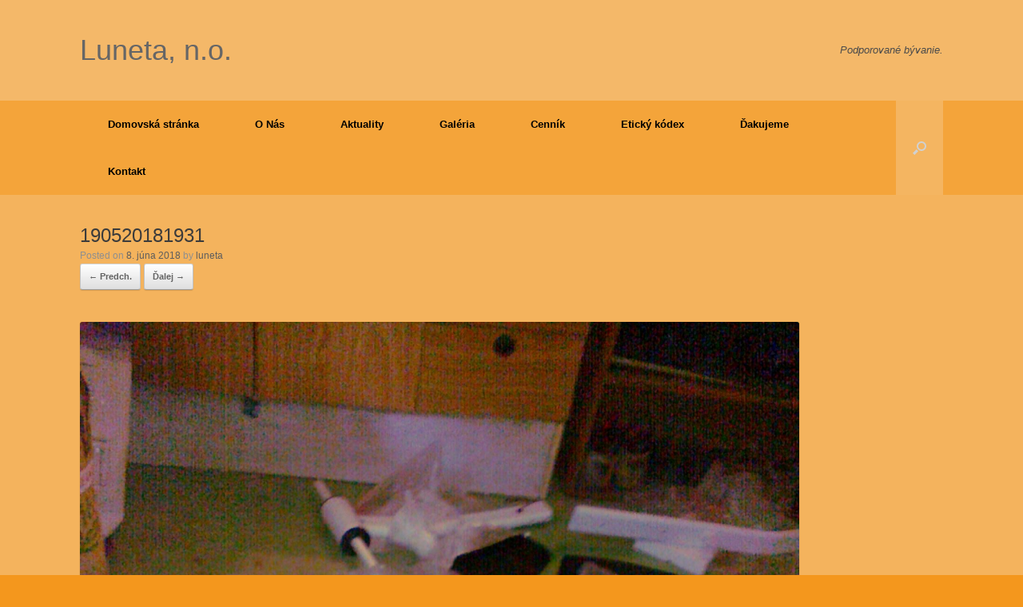

--- FILE ---
content_type: text/html; charset=UTF-8
request_url: http://www.luneta-no.sk/?attachment_id=762
body_size: 17001
content:
<!DOCTYPE html>
<html lang="sk-SK">
<head>
	<meta charset="UTF-8" />
	<meta http-equiv="X-UA-Compatible" content="IE=10" />
	<title>190520181931 | Luneta, n.o.</title>
	<link rel="profile" href="http://gmpg.org/xfn/11" />
	<link rel="pingback" href="http://www.luneta-no.sk/xmlrpc.php" />
	<link rel="alternate" type="application/rss+xml" title="RSS kanál: Luneta, n.o. &raquo;" href="http://www.luneta-no.sk/?feed=rss2" />
<link rel="alternate" type="application/rss+xml" title="RSS kanál komentárov webu Luneta, n.o. &raquo;" href="http://www.luneta-no.sk/?feed=comments-rss2" />
		<script type="text/javascript">
			window._wpemojiSettings = {"baseUrl":"https:\/\/s.w.org\/images\/core\/emoji\/72x72\/","ext":".png","source":{"concatemoji":"http:\/\/www.luneta-no.sk\/wp-includes\/js\/wp-emoji-release.min.js?ver=4.5.32"}};
			!function(e,o,t){var a,n,r;function i(e){var t=o.createElement("script");t.src=e,t.type="text/javascript",o.getElementsByTagName("head")[0].appendChild(t)}for(r=Array("simple","flag","unicode8","diversity"),t.supports={everything:!0,everythingExceptFlag:!0},n=0;n<r.length;n++)t.supports[r[n]]=function(e){var t,a,n=o.createElement("canvas"),r=n.getContext&&n.getContext("2d"),i=String.fromCharCode;if(!r||!r.fillText)return!1;switch(r.textBaseline="top",r.font="600 32px Arial",e){case"flag":return r.fillText(i(55356,56806,55356,56826),0,0),3e3<n.toDataURL().length;case"diversity":return r.fillText(i(55356,57221),0,0),a=(t=r.getImageData(16,16,1,1).data)[0]+","+t[1]+","+t[2]+","+t[3],r.fillText(i(55356,57221,55356,57343),0,0),a!=(t=r.getImageData(16,16,1,1).data)[0]+","+t[1]+","+t[2]+","+t[3];case"simple":return r.fillText(i(55357,56835),0,0),0!==r.getImageData(16,16,1,1).data[0];case"unicode8":return r.fillText(i(55356,57135),0,0),0!==r.getImageData(16,16,1,1).data[0]}return!1}(r[n]),t.supports.everything=t.supports.everything&&t.supports[r[n]],"flag"!==r[n]&&(t.supports.everythingExceptFlag=t.supports.everythingExceptFlag&&t.supports[r[n]]);t.supports.everythingExceptFlag=t.supports.everythingExceptFlag&&!t.supports.flag,t.DOMReady=!1,t.readyCallback=function(){t.DOMReady=!0},t.supports.everything||(a=function(){t.readyCallback()},o.addEventListener?(o.addEventListener("DOMContentLoaded",a,!1),e.addEventListener("load",a,!1)):(e.attachEvent("onload",a),o.attachEvent("onreadystatechange",function(){"complete"===o.readyState&&t.readyCallback()})),(a=t.source||{}).concatemoji?i(a.concatemoji):a.wpemoji&&a.twemoji&&(i(a.twemoji),i(a.wpemoji)))}(window,document,window._wpemojiSettings);
		</script>
		<style type="text/css">
img.wp-smiley,
img.emoji {
	display: inline !important;
	border: none !important;
	box-shadow: none !important;
	height: 1em !important;
	width: 1em !important;
	margin: 0 .07em !important;
	vertical-align: -0.1em !important;
	background: none !important;
	padding: 0 !important;
}
</style>
<link rel='stylesheet' id='vantage-style-css'  href='http://www.luneta-no.sk/wp-content/themes/vantage/style.css?ver=2.2' type='text/css' media='all' />
<link rel='stylesheet' id='vantage-fontawesome-css'  href='http://www.luneta-no.sk/wp-content/themes/vantage/fontawesome/css/font-awesome.css?ver=3.2.1' type='text/css' media='all' />
<link rel='stylesheet' id='siteorigin-mobilenav-css'  href='http://www.luneta-no.sk/wp-content/themes/vantage/premium/extras/mobilenav/css/mobilenav.css?ver=2.2' type='text/css' media='all' />
<link rel='stylesheet' id='vantage-premium-css'  href='http://www.luneta-no.sk/wp-content/themes/vantage/premium/style.css?ver=2.2' type='text/css' media='all' />
<script type='text/javascript' src='http://www.luneta-no.sk/wp-includes/js/jquery/jquery.js?ver=1.12.4'></script>
<script type='text/javascript' src='http://www.luneta-no.sk/wp-includes/js/jquery/jquery-migrate.min.js?ver=1.4.1'></script>
<script type='text/javascript' src='http://www.luneta-no.sk/wp-content/themes/vantage/js/jquery.flexslider.min.js?ver=2.1'></script>
<script type='text/javascript' src='http://www.luneta-no.sk/wp-content/themes/vantage/js/jquery.fitvids.min.js?ver=1.0'></script>
<script type='text/javascript' src='http://www.luneta-no.sk/wp-content/themes/vantage/js/jquery.theme-main.min.js?ver=2.2'></script>
<script type='text/javascript' src='http://www.luneta-no.sk/wp-content/themes/vantage/js/keyboard-image-navigation.min.js?ver=20120202'></script>
<script type='text/javascript'>
/* <![CDATA[ */
var mobileNav = {"search":{"url":"http:\/\/www.luneta-no.sk","placeholder":"Search"},"text":{"navigate":"Menu","back":"Back","close":"Close"},"nextIconUrl":"http:\/\/www.luneta-no.sk\/wp-content\/themes\/vantage\/premium\/extras\/mobilenav\/images\/next.png"};
/* ]]> */
</script>
<script type='text/javascript' src='http://www.luneta-no.sk/wp-content/themes/vantage/premium/extras/mobilenav/js/mobilenav.min.js?ver=2.2'></script>
<link rel='https://api.w.org/' href='http://www.luneta-no.sk/?rest_route=/' />
<link rel="EditURI" type="application/rsd+xml" title="RSD" href="http://www.luneta-no.sk/xmlrpc.php?rsd" />
<link rel="wlwmanifest" type="application/wlwmanifest+xml" href="http://www.luneta-no.sk/wp-includes/wlwmanifest.xml" /> 
<meta name="generator" content="WordPress 4.5.32" />
<link rel="canonical" href="http://www.luneta-no.sk/?attachment_id=762#main" />
<link rel='shortlink' href='http://www.luneta-no.sk/?p=762' />
<link rel="alternate" type="application/json+oembed" href="http://www.luneta-no.sk/?rest_route=%2Foembed%2F1.0%2Fembed&#038;url=http%3A%2F%2Fwww.luneta-no.sk%2F%3Fattachment_id%3D762%23main" />
<link rel="alternate" type="text/xml+oembed" href="http://www.luneta-no.sk/?rest_route=%2Foembed%2F1.0%2Fembed&#038;url=http%3A%2F%2Fwww.luneta-no.sk%2F%3Fattachment_id%3D762%23main&#038;format=xml" />
	<!--[if lt IE 9]>
		<script src="http://www.luneta-no.sk/wp-content/themes/vantage/js/html5.js" type="text/javascript"></script>
	<![endif]-->
	<!--[if (gte IE 6)&(lte IE 8)]>
		<script type="text/javascript" src="http://www.luneta-no.sk/wp-content/themes/vantage/js/selectivizr.js"></script>
	<![endif]-->
	<meta name="viewport" content="width=device-width, initial-scale=1" />	<style type="text/css">
		.so-mobilenav-mobile + * { display: none; }
		@media screen and (max-width: 480px) { .so-mobilenav-mobile + * { display: block; } .so-mobilenav-standard + * { display: none; } }
	</style>
		<style type="text/css" media="screen">
		#footer-widgets .widget { width: 100%; }
		@media screen and (max-width: 640px) {
			#footer-widgets .widget { width: auto; float: none; }
		}
	</style>
	<style type="text/css" id="vantage-footer-widgets">#footer-widgets aside { width : 100%; } </style> <style type="text/css" id="customizer-css">#page-title, article.post .entry-header h1.entry-title, article.page .entry-header h1.entry-title { font-size: 24px } .entry-content { font-size: 16px; color: #000000 } .entry-content p a:hover, .entry-content p a:focus, .entry-content p a:active, #secondary p a:hover { color: #ff89d7 } .main-navigation { background-color: #f4a43a } .main-navigation a { color: #000000 } .main-navigation ul ul { background-color: #f4b35d } .main-navigation ul ul a { color: #000000 } .main-navigation ul li:hover > a, #search-icon #search-icon-icon:hover { background-color: #f4b35d } .main-navigation ul ul li:hover > a { background-color: #f4c88d } .main-navigation ul li.current-menu-item > a { background-color: #f4b35d } #search-icon #search-icon-icon { background-color: #f4b561 } #search-icon .searchform { background-color: #f4c586 } #search-icon .searchform input[name=s] { color: #000000 } header#masthead { background-color: #f4b869 } #main { background-color: #f4b35d } #colophon, body.layout-full { background-color: #f4971d } #footer-widgets .widget { color: #874b3f } </style></head>

<body class="attachment single single-attachment postid-762 attachmentid-762 attachment-jpeg siteorigin-panels responsive layout-full no-js no-sidebar has-menu-search mobilenav">


<div id="page-wrapper">

	
	<header id="masthead" class="site-header" role="banner">

	<hgroup class="full-container">
		<a href="http://www.luneta-no.sk/" title="Luneta, n.o." rel="home" class="logo"><h1 class="site-title">Luneta, n.o.</h1></a>

		
			<div class="support-text">
				Podporované bývanie.			</div>

		
	</hgroup><!-- hgroup.full-container -->

	<nav role="navigation" class="site-navigation main-navigation primary use-sticky-menu">
	<div class="full-container">
					<div id="search-icon">
				<div id="search-icon-icon"><div class="icon"></div></div>
				<form method="get" class="searchform" action="http://www.luneta-no.sk/" role="search">
					<input type="text" class="field" name="s" value="" />
				</form>
			</div>
		
		<div id="so-mobilenav-standard-1" data-id="1" class="so-mobilenav-standard"></div><div class="menu"><ul><li ><a href="http://www.luneta-no.sk/"><span class="icon"></span>Domovská stránka</a></li><li class="page_item page-item-17"><a href="http://www.luneta-no.sk/?page_id=17"><span class="icon"></span>O Nás</a></li><li class="page_item page-item-757 current_page_ancestor current_page_parent"><a href="http://www.luneta-no.sk/?page_id=757"><span class="icon"></span>Aktuality</a></li><li class="page_item page-item-7 page_item_has_children"><a href="http://www.luneta-no.sk/?page_id=7"><span class="icon"></span>Galéria</a><ul class='children'><li class="page_item page-item-1358"><a href="http://www.luneta-no.sk/?page_id=1358"><span class="icon"></span>rok 2025</a></li><li class="page_item page-item-1222"><a href="http://www.luneta-no.sk/?page_id=1222"><span class="icon"></span>rok 2024</a></li><li class="page_item page-item-1157"><a href="http://www.luneta-no.sk/?page_id=1157"><span class="icon"></span>rok 2023</a></li><li class="page_item page-item-1107"><a href="http://www.luneta-no.sk/?page_id=1107"><span class="icon"></span>rok 2022</a></li><li class="page_item page-item-1038"><a href="http://www.luneta-no.sk/?page_id=1038"><span class="icon"></span>rok 2021</a></li><li class="page_item page-item-964"><a href="http://www.luneta-no.sk/?page_id=964"><span class="icon"></span>rok 2020</a></li><li class="page_item page-item-898"><a href="http://www.luneta-no.sk/?page_id=898"><span class="icon"></span>rok 2019</a></li><li class="page_item page-item-796"><a href="http://www.luneta-no.sk/?page_id=796"><span class="icon"></span>rok 2018</a></li><li class="page_item page-item-664"><a href="http://www.luneta-no.sk/?page_id=664"><span class="icon"></span>rok 2017</a></li><li class="page_item page-item-585"><a href="http://www.luneta-no.sk/?page_id=585"><span class="icon"></span>rok 2016</a></li><li class="page_item page-item-365"><a href="http://www.luneta-no.sk/?page_id=365"><span class="icon"></span>Jar, leto 2015&#8230;stále v pracovnom nasadení</a></li><li class="page_item page-item-414"><a href="http://www.luneta-no.sk/?page_id=414"><span class="icon"></span>Oslavujeme, guľášujeme 2015</a></li><li class="page_item page-item-397"><a href="http://www.luneta-no.sk/?page_id=397"><span class="icon"></span>Plody našej usilovnej práce 2015</a></li><li class="page_item page-item-254"><a href="http://www.luneta-no.sk/?page_id=254"><span class="icon"></span>Jar 2015</a></li><li class="page_item page-item-35"><a href="http://www.luneta-no.sk/?page_id=35"><span class="icon"></span>Naša tvorba</a></li><li class="page_item page-item-109"><a href="http://www.luneta-no.sk/?page_id=109"><span class="icon"></span>Záhrada</a></li><li class="page_item page-item-76"><a href="http://www.luneta-no.sk/?page_id=76"><span class="icon"></span>A toto sme my</a></li><li class="page_item page-item-89"><a href="http://www.luneta-no.sk/?page_id=89"><span class="icon"></span>Veľká noc</a></li><li class="page_item page-item-63"><a href="http://www.luneta-no.sk/?page_id=63"><span class="icon"></span>Naše záľuby</a></li><li class="page_item page-item-126"><a href="http://www.luneta-no.sk/?page_id=126"><span class="icon"></span>Naše zvieratká</a></li><li class="page_item page-item-23"><a href="http://www.luneta-no.sk/?page_id=23"><span class="icon"></span>Guľáš párty</a></li><li class="page_item page-item-94"><a href="http://www.luneta-no.sk/?page_id=94"><span class="icon"></span>Mikuláš, Vianoce a Silvester</a></li></ul></li><li class="page_item page-item-21"><a href="http://www.luneta-no.sk/?page_id=21"><span class="icon"></span>Cenník</a></li><li class="page_item page-item-389"><a href="http://www.luneta-no.sk/?page_id=389"><span class="icon"></span>Etický kódex</a></li><li class="page_item page-item-391"><a href="http://www.luneta-no.sk/?page_id=391"><span class="icon"></span>Ďakujeme</a></li><li class="page_item page-item-9"><a href="http://www.luneta-no.sk/?page_id=9"><span class="icon"></span>Kontakt</a></li></ul></div>
<div id="so-mobilenav-mobile-1" data-id="1" class="so-mobilenav-mobile"></div><div class="menu-mobilenav-container"><ul id="mobile-nav-item-wrap-1" class="menu"><li><a href="#" class="mobilenav-main-link" data-id="1"><span class="mobile-nav-icon"></span>Menu</a></li></ul></div>	</div>
</nav><!-- .site-navigation .main-navigation -->
</header><!-- #masthead .site-header -->
	
	
	
	<div id="main" class="site-main">
		<div class="full-container">
			
<div id="primary" class="content-area image-attachment">

	<div id="content" class="site-content" role="main">

		
			<article id="post-762" class="post-762 attachment type-attachment status-inherit hentry post">
				<header class="entry-header">
					<h1 class="entry-title">190520181931</h1>

					<div class="entry-meta">
						Posted on <a href="http://www.luneta-no.sk/?attachment_id=762#main" title="12:40" rel="bookmark"><time class="entry-date" datetime="2018-06-08T12:40:37+00:00">8. júna 2018</time></a> <span class="byline"> by <span class="author vcard"><a class="url fn n" href="http://www.luneta-no.sk/?author=1" title="View all posts by luneta" rel="author">luneta</a></span></span>					</div><!-- .entry-meta -->

					<nav id="image-navigation" class="site-navigation">
						<span class="previous-image"><a href='http://www.luneta-no.sk/?attachment_id=761#main'>&larr; Predch.</a></span>
						<span class="next-image"><a href='http://www.luneta-no.sk/?attachment_id=763#main'>Ďalej &rarr;</a></span>
					</nav><!-- #image-navigation -->
				</header><!-- .entry-header -->

				<div class="entry-content">

					<div class="entry-attachment">
						<div class="attachment">
							
							<a href="http://www.luneta-no.sk/?attachment_id=763#main" title="190520181931" rel="attachment">
								<img width="900" height="1200" src="http://www.luneta-no.sk/wp-content/uploads/2018/06/190520181931-e1528907615465.jpg" class="attachment-1200x1200 size-1200x1200" alt="190520181931" srcset="http://www.luneta-no.sk/wp-content/uploads/2018/06/190520181931-e1528907615465.jpg 1536w, http://www.luneta-no.sk/wp-content/uploads/2018/06/190520181931-e1528907615465-225x300.jpg 225w, http://www.luneta-no.sk/wp-content/uploads/2018/06/190520181931-e1528907615465-768x1024.jpg 768w" sizes="(max-width: 900px) 100vw, 900px" />							</a>
						</div><!-- .attachment -->

											</div><!-- .entry-attachment -->

				</div><!-- .entry-content -->

			</article><!-- #post-762 -->

			
		
	</div><!-- #content .site-content -->

</div><!-- #primary .content-area .image-attachment -->

					</div><!-- .full-container -->
	</div><!-- #main .site-main -->

	
	
	<footer id="colophon" class="site-footer" role="contentinfo">

	<div id="footer-widgets" class="full-container">
		<aside id="calendar-3" class="widget widget_calendar"><div id="calendar_wrap" class="calendar_wrap"><table id="wp-calendar">
	<caption>január 2026</caption>
	<thead>
	<tr>
		<th scope="col" title="pondelok">Po</th>
		<th scope="col" title="utorok">Ut</th>
		<th scope="col" title="streda">St</th>
		<th scope="col" title="štvrtok">Št</th>
		<th scope="col" title="piatok">Pi</th>
		<th scope="col" title="sobota">So</th>
		<th scope="col" title="nedeľa">Ne</th>
	</tr>
	</thead>

	<tfoot>
	<tr>
		<td colspan="3" id="prev" class="pad">&nbsp;</td>
		<td class="pad">&nbsp;</td>
		<td colspan="3" id="next" class="pad">&nbsp;</td>
	</tr>
	</tfoot>

	<tbody>
	<tr>
		<td colspan="3" class="pad">&nbsp;</td><td>1</td><td>2</td><td>3</td><td>4</td>
	</tr>
	<tr>
		<td>5</td><td>6</td><td>7</td><td>8</td><td>9</td><td>10</td><td>11</td>
	</tr>
	<tr>
		<td>12</td><td>13</td><td>14</td><td>15</td><td>16</td><td>17</td><td>18</td>
	</tr>
	<tr>
		<td>19</td><td>20</td><td>21</td><td>22</td><td>23</td><td>24</td><td>25</td>
	</tr>
	<tr>
		<td id="today">26</td><td>27</td><td>28</td><td>29</td><td>30</td><td>31</td>
		<td class="pad" colspan="1">&nbsp;</td>
	</tr>
	</tbody>
	</table></div></aside>	</div><!-- #footer-widgets -->

	
	
</footer><!-- #colophon .site-footer -->
	
</div><!-- #page-wrapper -->


<a href="#" id="scroll-to-top"></a><script type='text/javascript' src='http://www.luneta-no.sk/wp-includes/js/wp-embed.min.js?ver=4.5.32'></script>

</body>
</html>